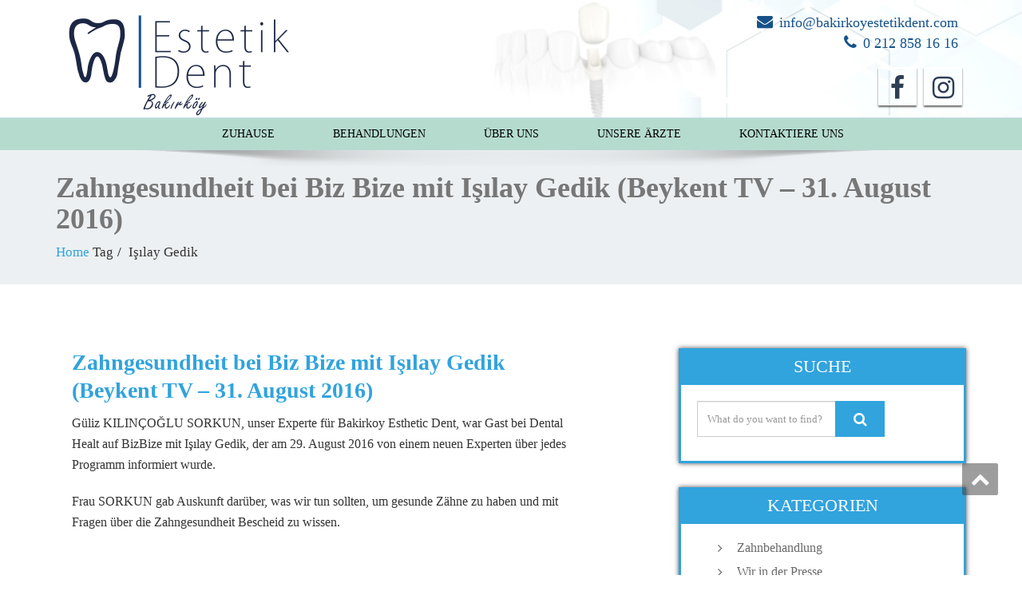

--- FILE ---
content_type: text/html; charset=UTF-8
request_url: https://bakirkoyestetikdent.com/de/etiket/isilay-gedik/
body_size: 7739
content:
<!DOCTYPE html>
<!--[if lt IE 7]>
    <html class="no-js lt-ie9 lt-ie8 lt-ie7"> <![endif]-->
    <!--[if IE 7]>
    <html class="no-js lt-ie9 lt-ie8"> <![endif]-->
    <!--[if IE 8]>
    <html class="no-js lt-ie9"> <![endif]-->
    <!--[if gt IE 8]><!-->
<html lang="de"><!--<![endif]-->
<head>
	<meta http-equiv="X-UA-Compatible" content="IE=edge">
    <meta name="viewport" content="width=device-width, initial-scale=1.0">  
    <meta charset="UTF-8" />	
		
	<link rel="stylesheet" href="https://bakirkoyestetikdent.com/wp-content/themes/estetikdent/style.css" type="text/css" media="screen" />
	<title>Işılay Gedik &#8211; Bakirkoy Estetik Dent</title>
<link rel='dns-prefetch' href='//fonts.googleapis.com' />
<link rel='dns-prefetch' href='//s.w.org' />
<link rel="alternate" type="application/rss+xml" title="Bakirkoy Estetik Dent &raquo; Feed" href="https://bakirkoyestetikdent.com/de/feed/" />
<link rel="alternate" type="application/rss+xml" title="Bakirkoy Estetik Dent &raquo; Kommentar-Feed" href="https://bakirkoyestetikdent.com/de/comments/feed/" />
<link rel="alternate" type="application/rss+xml" title="Bakirkoy Estetik Dent &raquo; Işılay Gedik Schlagwort-Feed" href="https://bakirkoyestetikdent.com/de/etiket/isilay-gedik/feed/" />
		<script type="text/javascript">
			window._wpemojiSettings = {"baseUrl":"https:\/\/s.w.org\/images\/core\/emoji\/2.3\/72x72\/","ext":".png","svgUrl":"https:\/\/s.w.org\/images\/core\/emoji\/2.3\/svg\/","svgExt":".svg","source":{"concatemoji":"https:\/\/bakirkoyestetikdent.com\/wp-includes\/js\/wp-emoji-release.min.js?ver=4.8.25"}};
			!function(t,a,e){var r,i,n,o=a.createElement("canvas"),l=o.getContext&&o.getContext("2d");function c(t){var e=a.createElement("script");e.src=t,e.defer=e.type="text/javascript",a.getElementsByTagName("head")[0].appendChild(e)}for(n=Array("flag","emoji4"),e.supports={everything:!0,everythingExceptFlag:!0},i=0;i<n.length;i++)e.supports[n[i]]=function(t){var e,a=String.fromCharCode;if(!l||!l.fillText)return!1;switch(l.clearRect(0,0,o.width,o.height),l.textBaseline="top",l.font="600 32px Arial",t){case"flag":return(l.fillText(a(55356,56826,55356,56819),0,0),e=o.toDataURL(),l.clearRect(0,0,o.width,o.height),l.fillText(a(55356,56826,8203,55356,56819),0,0),e===o.toDataURL())?!1:(l.clearRect(0,0,o.width,o.height),l.fillText(a(55356,57332,56128,56423,56128,56418,56128,56421,56128,56430,56128,56423,56128,56447),0,0),e=o.toDataURL(),l.clearRect(0,0,o.width,o.height),l.fillText(a(55356,57332,8203,56128,56423,8203,56128,56418,8203,56128,56421,8203,56128,56430,8203,56128,56423,8203,56128,56447),0,0),e!==o.toDataURL());case"emoji4":return l.fillText(a(55358,56794,8205,9794,65039),0,0),e=o.toDataURL(),l.clearRect(0,0,o.width,o.height),l.fillText(a(55358,56794,8203,9794,65039),0,0),e!==o.toDataURL()}return!1}(n[i]),e.supports.everything=e.supports.everything&&e.supports[n[i]],"flag"!==n[i]&&(e.supports.everythingExceptFlag=e.supports.everythingExceptFlag&&e.supports[n[i]]);e.supports.everythingExceptFlag=e.supports.everythingExceptFlag&&!e.supports.flag,e.DOMReady=!1,e.readyCallback=function(){e.DOMReady=!0},e.supports.everything||(r=function(){e.readyCallback()},a.addEventListener?(a.addEventListener("DOMContentLoaded",r,!1),t.addEventListener("load",r,!1)):(t.attachEvent("onload",r),a.attachEvent("onreadystatechange",function(){"complete"===a.readyState&&e.readyCallback()})),(r=e.source||{}).concatemoji?c(r.concatemoji):r.wpemoji&&r.twemoji&&(c(r.twemoji),c(r.wpemoji)))}(window,document,window._wpemojiSettings);
		</script>
		<style type="text/css">
img.wp-smiley,
img.emoji {
	display: inline !important;
	border: none !important;
	box-shadow: none !important;
	height: 1em !important;
	width: 1em !important;
	margin: 0 .07em !important;
	vertical-align: -0.1em !important;
	background: none !important;
	padding: 0 !important;
}
</style>
<link rel='stylesheet' id='confirmation_css-css'  href='https://bakirkoyestetikdent.com/wp-content/plugins/appointment-scheduler-weblizar//js/confirmation/jquery-confirm.min.css?ver=1' type='text/css' media='all' />
<link rel='stylesheet' id='media_screen_css-css'  href='https://bakirkoyestetikdent.com/wp-content/plugins/appointment-scheduler-weblizar//shortcode/frontend/media_screen.css?ver=1' type='text/css' media='all' />
<link rel='stylesheet' id='swiper_css-css'  href='https://bakirkoyestetikdent.com/wp-content/plugins/appointment-scheduler-weblizar//shortcode/frontend/swiper.min.css?ver=1' type='text/css' media='all' />
<link rel='stylesheet' id='font_awesome_css-css'  href='https://bakirkoyestetikdent.com/wp-content/plugins/appointment-scheduler-weblizar//shortcode/frontend/font-awesome.min.css?ver=1' type='text/css' media='all' />
<link rel='stylesheet' id='bootstrap_css-css'  href='https://bakirkoyestetikdent.com/wp-content/plugins/appointment-scheduler-weblizar//shortcode/frontend/bootstrap.css?ver=1' type='text/css' media='all' />
<link rel='stylesheet' id='datepicker_smoothness_css-css'  href='https://bakirkoyestetikdent.com/wp-content/plugins/appointment-scheduler-weblizar//shortcode/frontend/datepicker_smoothness.css?ver=1' type='text/css' media='all' />
<link rel='stylesheet' id='notify_css-css'  href='https://bakirkoyestetikdent.com/wp-content/plugins/appointment-scheduler-weblizar//shortcode/frontend/alertbox/notify.css?ver=1' type='text/css' media='all' />
<link rel='stylesheet' id='examples_css-css'  href='https://bakirkoyestetikdent.com/wp-content/plugins/appointment-scheduler-weblizar//shortcode/frontend/examples.css?ver=1' type='text/css' media='all' />
<link rel='stylesheet' id='style_03_css-css'  href='https://bakirkoyestetikdent.com/wp-content/plugins/appointment-scheduler-weblizar//shortcode/frontend/style_03.css?ver=1' type='text/css' media='all' />
<link rel='stylesheet' id='media_css-css'  href='https://bakirkoyestetikdent.com/wp-content/plugins/appointment-scheduler-weblizar//shortcode/frontend/media_screen.css?ver=1' type='text/css' media='all' />
<link rel='stylesheet' id='ap_tel-css'  href='https://bakirkoyestetikdent.com/wp-content/plugins/appointment-scheduler-weblizar/shortcode/frontend/contact/intlTelInput.css?ver=1' type='text/css' media='all' />
<link rel='stylesheet' id='contact-form-7-css'  href='https://bakirkoyestetikdent.com/wp-content/plugins/contact-form-7/includes/css/styles.css?ver=4.9' type='text/css' media='all' />
<link rel='stylesheet' id='qts_front_styles-css'  href='https://bakirkoyestetikdent.com/wp-content/plugins/qtranslate-slug/assets/css/qts-default.css?ver=4.8.25' type='text/css' media='all' />
<link rel='stylesheet' id='OpenSans-css'  href='https://fonts.googleapis.com/css?family=Rock+Salt%7CNeucha%7CSans+Serif%7CIndie+Flower%7CShadows+Into+Light%7CDancing+Script%7CKaushan+Script%7CTangerine%7CPinyon+Script%7CGreat+Vibes%7CBad+Script%7CCalligraffitti%7CHomemade+Apple%7CAllura%7CMegrim%7CNothing+You+Could+Do%7CFredericka+the+Great%7CRochester%7CArizonia%7CAstloch%7CBilbo%7CCedarville+Cursive%7CClicker+Script%7CDawning+of+a+New+Day%7CEwert%7CFelipa%7CGive+You+Glory%7CItalianno%7CJim+Nightshade%7CKristi%7CLa+Belle+Aurore%7CMeddon%7CMontez%7CMr+Bedfort%7COver+the+Rainbow%7CPrincess+Sofia%7CReenie+Beanie%7CRuthie%7CSacramento%7CSeaweed+Script%7CStalemate%7CTrade+Winds%7CUnifrakturMaguntia%7CWaiting+for+the+Sunrise%7CYesteryear%7CZeyada%7CWarnes%7CAbril+Fatface%7CAdvent+Pro%7CAldrich%7CAlex+Brush%7CAmatic+SC%7CAntic+Slab%7CCandal&#038;ver=4.8.25' type='text/css' media='all' />
<link rel='stylesheet' id='bootstrap-css'  href='https://bakirkoyestetikdent.com/wp-content/themes/estetikdent/css/bootstrap.css?ver=4.8.25' type='text/css' media='all' />
<link rel='stylesheet' id='default-css'  href='https://bakirkoyestetikdent.com/wp-content/themes/estetikdent/css/default.css?ver=4.8.25' type='text/css' media='all' />
<link rel='stylesheet' id='enigma-theme-css'  href='https://bakirkoyestetikdent.com/wp-content/themes/estetikdent/css/enigma-theme.css?ver=4.8.25' type='text/css' media='all' />
<link rel='stylesheet' id='media-responsive-css'  href='https://bakirkoyestetikdent.com/wp-content/themes/estetikdent/css/media-responsive.css?ver=4.8.25' type='text/css' media='all' />
<link rel='stylesheet' id='animations-css'  href='https://bakirkoyestetikdent.com/wp-content/themes/estetikdent/css/animations.css?ver=4.8.25' type='text/css' media='all' />
<link rel='stylesheet' id='theme-animtae-css'  href='https://bakirkoyestetikdent.com/wp-content/themes/estetikdent/css/theme-animtae.css?ver=4.8.25' type='text/css' media='all' />
<link rel='stylesheet' id='font-awesome-css'  href='https://bakirkoyestetikdent.com/wp-content/themes/estetikdent/css/font-awesome-4.7.0/css/font-awesome.css?ver=4.8.25' type='text/css' media='all' />
<link rel='stylesheet' id='OpenSansRegular-css'  href='//fonts.googleapis.com/css?family=Open+Sans&#038;ver=4.8.25' type='text/css' media='all' />
<link rel='stylesheet' id='OpenSansBold-css'  href='//fonts.googleapis.com/css?family=Open+Sans%3A700&#038;ver=4.8.25' type='text/css' media='all' />
<link rel='stylesheet' id='OpenSansSemiBold-css'  href='//fonts.googleapis.com/css?family=Open+Sans%3A600&#038;ver=4.8.25' type='text/css' media='all' />
<link rel='stylesheet' id='RobotoRegular-css'  href='//fonts.googleapis.com/css?family=Roboto&#038;ver=4.8.25' type='text/css' media='all' />
<link rel='stylesheet' id='RobotoBold-css'  href='//fonts.googleapis.com/css?family=Roboto%3A700&#038;ver=4.8.25' type='text/css' media='all' />
<link rel='stylesheet' id='RalewaySemiBold-css'  href='//fonts.googleapis.com/css?family=Raleway%3A600&#038;ver=4.8.25' type='text/css' media='all' />
<link rel='stylesheet' id='Courgette-css'  href='//fonts.googleapis.com/css?family=Courgette&#038;ver=4.8.25' type='text/css' media='all' />
<script type='text/javascript' src='https://bakirkoyestetikdent.com/wp-includes/js/jquery/jquery.js?ver=1.12.4'></script>
<script type='text/javascript' src='https://bakirkoyestetikdent.com/wp-includes/js/jquery/jquery-migrate.min.js?ver=1.4.1'></script>
<script type='text/javascript' src='https://bakirkoyestetikdent.com/wp-content/plugins/appointment-scheduler-weblizar//js/confirmation/jquery-confirm.min.js?ver=4.8.25'></script>
<script type='text/javascript'>
/* <![CDATA[ */
var frontendajax = {"ajaxurl":"https:\/\/bakirkoyestetikdent.com\/wp-admin\/admin-ajax.php"};
/* ]]> */
</script>
<script type='text/javascript' src='https://bakirkoyestetikdent.com/wp-content/plugins/appointment-scheduler-weblizar//shortcode/frontend/js/jquery-migrate-1.4.1.min.js?ver=4.8.25'></script>
<script type='text/javascript' src='https://bakirkoyestetikdent.com/wp-content/plugins/appointment-scheduler-weblizar//shortcode/frontend/swiper.min.js?ver=4.8.25'></script>
<script type='text/javascript' src='https://bakirkoyestetikdent.com/wp-content/plugins/appointment-scheduler-weblizar//shortcode/frontend/bootstrap.min.js?ver=4.8.25'></script>
<script type='text/javascript' src='https://bakirkoyestetikdent.com/wp-content/plugins/appointment-scheduler-weblizar//shortcode/frontend/jquery.preloader.min.js?ver=1'></script>
<script type='text/javascript' src='https://bakirkoyestetikdent.com/wp-content/plugins/appointment-scheduler-weblizar//shortcode/frontend/date_picker.js?ver=1'></script>
<script type='text/javascript' src='https://bakirkoyestetikdent.com/wp-content/plugins/appointment-scheduler-weblizar//shortcode/frontend/alertbox/notify.js?ver=4.8.25'></script>
<script type='text/javascript' src='https://bakirkoyestetikdent.com/wp-content/plugins/appointment-scheduler-weblizar//shortcode/frontend/contact/intlTelInput.js?ver=4.8.25'></script>
<script type='text/javascript' src='https://bakirkoyestetikdent.com/wp-content/plugins/appointment-scheduler-weblizar//shortcode/frontend/custom-script.js?ver=1'></script>
<script type='text/javascript' src='https://bakirkoyestetikdent.com/wp-content/themes/estetikdent/js/menu.js?ver=4.8.25'></script>
<script type='text/javascript' src='https://bakirkoyestetikdent.com/wp-content/themes/estetikdent/js/bootstrap.js?ver=4.8.25'></script>
<script type='text/javascript' src='https://bakirkoyestetikdent.com/wp-content/themes/estetikdent/js/enigma_theme_script.js?ver=4.8.25'></script>
<link rel='https://api.w.org/' href='https://bakirkoyestetikdent.com/de/wp-json/' />
<link rel="EditURI" type="application/rsd+xml" title="RSD" href="https://bakirkoyestetikdent.com/xmlrpc.php?rsd" />
<link rel="wlwmanifest" type="application/wlwmanifest+xml" href="https://bakirkoyestetikdent.com/wp-includes/wlwmanifest.xml" /> 
<meta name="generator" content="WordPress 4.8.25" />
<meta name="generator" content="qTranslate-X 3.4.6.8" />
<link hreflang="x-default" href="https://bakirkoyestetikdent.com/etiket/isilay-gedik/" rel="alternate" />
<link hreflang="tr" href="https://bakirkoyestetikdent.com/etiket/isilay-gedik/" rel="alternate" />
<link hreflang="en" href="https://bakirkoyestetikdent.com/en/etiket/isilay-gedik/" rel="alternate" />
<link hreflang="ar" href="https://bakirkoyestetikdent.com/ar/etiket/isilay-gedik/" rel="alternate" />
<link hreflang="de" href="https://bakirkoyestetikdent.com/de/etiket/isilay-gedik/" rel="alternate" />
		<style type="text/css">.recentcomments a{display:inline !important;padding:0 !important;margin:0 !important;}</style>
			<style type="text/css">
			.logo h1,.logo h1:hover {
		color: rgba(241, 241, 241, 0);
		position:absolute;
		clip: rect(1px 1px 1px 1px);
		}
		.logo p {
		color: rgba(241, 241, 241, 0);
		position:absolute;
		clip: rect(1px 1px 1px 1px);
		}
		</style>
	<link rel="icon" href="https://bakirkoyestetikdent.com/wp-content/uploads/icon-1.png" sizes="32x32" />
<link rel="icon" href="https://bakirkoyestetikdent.com/wp-content/uploads/icon-1.png" sizes="192x192" />
<link rel="apple-touch-icon-precomposed" href="https://bakirkoyestetikdent.com/wp-content/uploads/icon-1.png" />
<meta name="msapplication-TileImage" content="https://bakirkoyestetikdent.com/wp-content/uploads/icon-1.png" />
</head>
<body class="archive tag tag-isilay-gedik tag-95 wp-custom-logo de">
<div>
	<!-- Header Section -->
	<div class="header_section hd_cover"  style='background-image: url("https://bakirkoyestetikdent.com/wp-content/uploads/bakirkoy-implant-dis-1.jpg")'  >		
		<div class="container" >
			<!-- Logo & Contact Info -->
			<div class="row ">
							<div class="col-md-6 col-sm-12 wl_rtl" >					
					<div claSS="logo">						
					<a href="https://bakirkoyestetikdent.com/de/" title="Bakirkoy Estetik Dent" rel="home">
										 <img src="https://bakirkoyestetikdent.com/wp-content/uploads/cropped-logo-bakirkoy-estetik-dent.png" height="300" width="136"> </h1>
					</a>
					<p>Istanbul Implantat, Istanbul Zahnklinik</p>
					</div>
				</div>
											<div class="col-md-6 col-sm-12">
								<ul class="head-contact-info">
						<li><i class="fa fa-envelope"></i><a href="mailto:info@bakirkoyestetikdent.com">info@bakirkoyestetikdent.com</a></li>						<br /><li><i class="fa fa-phone"></i><a href="tel:0 212 858 16 16">0 212 858 16 16</a></li>				</ul>
									<ul class="social">
										   <li class="facebook" data-toggle="tooltip" data-placement="bottom" title="Facebook"><a  href="https://www.facebook.com/bakirkoyestetikdent/"><i class="fa fa-facebook"></i></a></li>
										<li class="instagram" data-toggle="tooltip" data-placement="bottom" title="instagram"><a href="https://instagram.com/estetikdentbakirkoy"><i class="fa fa-instagram"></i></a></li>
	                					
					</ul>	
				</div>
							</div>
			<!-- /Logo & Contact Info -->
		</div>	
		
	</div>	
	<!-- /Header Section -->
	<!-- Navigation  menus -->
	<div class="navigation_menu "  data-spy="affix" data-offset-top="95" id="enigma_nav_top">
		<span id="header_shadow"></span>
		<div class="container navbar-container" >
			<nav class="navbar navbar-default " role="navigation">
				<div class="navbar-header">
					<button type="button" class="navbar-toggle" data-toggle="collapse" data-target="#menu">
					 
					  <span class="sr-only">Toggle navigation</span>
					  <span class="icon-bar"></span>
					  <span class="icon-bar"></span>
					  <span class="icon-bar"></span>
					</button>
				</div>
				<div id="menu" class="collapse navbar-collapse ">	
				<div class="menu-menu-1-container"><ul id="menu-menu-1" class="nav navbar-nav"><li id="menu-item-631" class="menu-item menu-item-type-custom menu-item-object-custom menu-item-631"><a href="http://www.bakirkoyestetikdent.com">ZUHAUSE</a></li>
<li id="menu-item-695" class="menu-item menu-item-type-post_type menu-item-object-page menu-item-695"><a href="https://bakirkoyestetikdent.com/de/tedaviler-2/">BEHANDLUNGEN</a></li>
<li id="menu-item-716" class="menu-item menu-item-type-post_type menu-item-object-page menu-item-716"><a href="https://bakirkoyestetikdent.com/de/hakkimizda/">ÜBER UNS</a></li>
<li id="menu-item-725" class="menu-item menu-item-type-post_type menu-item-object-page menu-item-725"><a href="https://bakirkoyestetikdent.com/de/hekimlerimiz/">UNSERE ÄRZTE</a></li>
<li id="menu-item-680" class="menu-item menu-item-type-post_type menu-item-object-page menu-item-680"><a href="https://bakirkoyestetikdent.com/de/iletisim/">KONTAKTIERE UNS</a></li>
</ul></div>				
				</div>	
			</nav>
		</div>
	</div><div class="enigma_header_breadcrum_title">	
	<div class="container">
		<div class="row">
			<div class="col-md-12">
				<h1>Zahngesundheit bei Biz Bize mit Işılay Gedik (Beykent TV &#8211; 31. August 2016)</h1>
				<!-- BreadCrumb -->
                <ul class="breadcrumb"><li><a href="https://bakirkoyestetikdent.com/de">Home</a></li> Tag<li>Işılay Gedik</li></ul>                <!-- BreadCrumb -->
			</div>
		</div>
	</div>	
</div><div class="container">	
	<div class="row enigma_blog_wrapper">
	<div class="col-md-8">
	<div id="post-594" class="enigma_blog_full post-594 post type-post status-publish format-standard hentry category-basinda-biz tag-bakirkoy-estetik-dent tag-beykent-tv tag-guliz-kilincoglu tag-guliz-kilincoglu-sorkun tag-guliz-sorkun tag-isilay-gedik tag-isilay-gedik-ile-biz-bize">
	<ul class="blog-date-left">
		<li class="enigma_post_date">
				<span class="date">Donnerstag, der 29. September 2016</span>
				</li>
		<li class="enigma_post_author"><img alt='' src='https://secure.gravatar.com/avatar/a5622a57efbb6b582f88e45840b56ca6?s=96&#038;d=mm&#038;r=g' srcset='https://secure.gravatar.com/avatar/a5622a57efbb6b582f88e45840b56ca6?s=192&amp;d=mm&amp;r=g 2x' class='author_detail_img avatar-96 photo' height='96' width='96' /></li>
		<li class="enigma_blog_comment"><i class="fa fa-comments-o"></i><h6><a href="https://bakirkoyestetikdent.com/de/isilay-gedik-ile-biz-bizede-dis-sagligi-beykent-tv-31-agu-2016/#respond">0</a></h6></li>
	</ul>
	<div class="post-content-wrap">
				<div class="enigma_fuul_blog_detail_padding">
		<h2><a href="https://bakirkoyestetikdent.com/de/isilay-gedik-ile-biz-bizede-dis-sagligi-beykent-tv-31-agu-2016/">Zahngesundheit bei Biz Bize mit Işılay Gedik (Beykent TV &#8211; 31. August 2016)</a></h2>
		<div class="row">
		<div class="col-md-6 col-sm-3">
				<p class="enigma_tags">Tags : <a href="https://bakirkoyestetikdent.com/de/etiket/bakirkoy-estetik-dent/" rel="tag">bakırköy estetik dent</a><a href="https://bakirkoyestetikdent.com/de/etiket/beykent-tv/" rel="tag">Beykent TV</a><a href="https://bakirkoyestetikdent.com/de/etiket/guliz-kilincoglu/" rel="tag">Güliz KILINÇOĞLU</a><a href="https://bakirkoyestetikdent.com/de/etiket/guliz-kilincoglu-sorkun/" rel="tag">Güliz KILINÇOĞLU SORKUN</a><a href="https://bakirkoyestetikdent.com/de/etiket/guliz-sorkun/" rel="tag">Güliz SORKUN</a><a href="https://bakirkoyestetikdent.com/de/etiket/isilay-gedik/" rel="tag">Işılay Gedik</a><a href="https://bakirkoyestetikdent.com/de/etiket/isilay-gedik-ile-biz-bize/" rel="tag">Işılay Gedik ile Biz Bize</a><br /></p>
				</div>
		<div class="col-md-6 col-sm-3">
				<p class="enigma_cats">Category : <a href="https://bakirkoyestetikdent.com/de/kategori/basinda-biz/" rel="category tag">Wir in der Presse</a></p>
				</div>
		</div>
		<p>Güliz KILINÇOĞLU SORKUN, unser Experte für Bakirkoy Esthetic Dent, war Gast bei Dental Healt auf BizBize mit Işılay Gedik, der am 29. August 2016 von einem neuen Experten über jedes Programm informiert wurde.</p>
<p>Frau SORKUN gab Auskunft darüber, was wir tun sollten, um gesunde Zähne zu haben und mit Fragen über die Zahngesundheit Bescheid zu wissen.</p>
<p><center><br />
<iframe src="https://www.youtube.com/embed/J1sGHbJz44Q?rel=0&amp;showinfo=0" width="560" height="315" frameborder="0" allowfullscreen="allowfullscreen"></iframe></center></p>
		</div>
	</div>
</div>	
<div class="push-right">
<hr class="blog-sep header-sep">
</div>	
		<div class="enigma_blog_pagination">
	<div class="enigma_blog_pagi">
		</div>
	</div>
		</div>	
	<div class="col-md-4 enigma-sidebar">
	<div class="enigma_sidebar_widget"><div class="enigma_sidebar_widget_title"><h2>Suche</h2></div><div class="input-group">
	 <form method="get" id="searchform" action="https://bakirkoyestetikdent.com/de/"> 	
		<input type="text" class="form-control"  name="s" id="s" placeholder="What do you want to find?" />
		<span class="input-group-btn">
		<button class="btn btn-search" type="submit"><i class="fa fa-search"></i></button>
		</span>
	 </form> 
</div></div><div class="enigma_sidebar_widget"><div class="enigma_sidebar_widget_title"><h2>Kategorien</h2></div>		<ul>
	<li class="cat-item cat-item-18"><a href="https://bakirkoyestetikdent.com/de/kategori/bakirkoy-dis-tedavisi/" >Zahnbehandlung</a>
</li>
	<li class="cat-item cat-item-2"><a href="https://bakirkoyestetikdent.com/de/kategori/basinda-biz/" title="(Turkish) Basın yayın organları, TV, Gazete, radyo ve internet sitelerinde yer alan Bakırköy Estetik Dent hakkındaki yazı, görsel ve haberler">Wir in der Presse</a>
</li>
	<li class="cat-item cat-item-3"><a href="https://bakirkoyestetikdent.com/de/kategori/cocuklar-icin/" title="(Turkish) Çocuklar için diş sağlığı, önemi ve bu konudaki yazılı, görsel ve video dökümanlar">Für Kinder</a>
</li>
	<li class="cat-item cat-item-1"><a href="https://bakirkoyestetikdent.com/de/kategori/dis-tedavileri/" title="(Turkish) Diş Tedavileri">Zahnbehandlungen</a>
</li>
	<li class="cat-item cat-item-15"><a href="https://bakirkoyestetikdent.com/de/kategori/size-ozel/" title="(Turkish) Size Özel Diş Tedavileri Hakkında Bilinmesi Gereken Bilgiler">Speziell für dich</a>
</li>
		</ul>
</div>		<div class="enigma_sidebar_widget">		<div class="enigma_sidebar_widget_title"><h2>Neueste Artikel</h2></div>		<ul>
					<li>
				<a href="https://bakirkoyestetikdent.com/de/isilay-gedik-ile-biz-bizede-dis-sagligi-beykent-tv-31-agu-2016/">Zahngesundheit bei Biz Bize mit Işılay Gedik (Beykent TV &#8211; 31. August 2016)</a>
						</li>
					<li>
				<a href="https://bakirkoyestetikdent.com/de/dislerinizi-ne-kadar-taniyorsunuz/">WIE KENNEN SIE IHRE ZÄHNE?</a>
						</li>
					<li>
				<a href="https://bakirkoyestetikdent.com/de/dis-hekimi-korkusunun-sebepleri/">Die Gründe für die Angst des Zahnarztes</a>
						</li>
					<li>
				<a href="https://bakirkoyestetikdent.com/de/%e2%80%8byasli-bireylerde-agiz-ve-dis-sagligi%e2%80%8b/">MÜNDLICHE UND ZAHNGESUNDHEIT BEI ALTEN EINZELNEN</a>
						</li>
					<li>
				<a href="https://bakirkoyestetikdent.com/de/dis-konusunda-bilmemiz-gerekenler/">Was wir über Zähne wissen müssen</a>
						</li>
				</ul>
		</div>		<div class="enigma_sidebar_widget"><div class="enigma_sidebar_widget_title"><h2>letzte Kommentare</h2></div><ul id="recentcomments"><li class="recentcomments"><span class="comment-author-link"><a href='http://zirkoryum' rel='external nofollow' class='url'>muzaffer türkmen</a></span> bei <a href="https://bakirkoyestetikdent.com/de/pembe-estetik-dis-eti-estetigi/#comment-18">PEMBE ESTETİK (DİŞ ETİ ESTETİĞİ)</a></li><li class="recentcomments"><span class="comment-author-link"><a href='http://zirkoryum' rel='external nofollow' class='url'>muzaffer türkmen</a></span> bei <a href="https://bakirkoyestetikdent.com/de/pembe-estetik-dis-eti-estetigi/#comment-17">PEMBE ESTETİK (DİŞ ETİ ESTETİĞİ)</a></li><li class="recentcomments"><span class="comment-author-link">Harun Colak</span> bei <a href="https://bakirkoyestetikdent.com/de/zirkonyum-implant/#comment-19">ZİRKONYUM İMPLANT</a></li><li class="recentcomments"><span class="comment-author-link">Sinem</span> bei <a href="https://bakirkoyestetikdent.com/de/iletisim/#comment-4">Kontaktiere Uns</a></li><li class="recentcomments"><span class="comment-author-link">Musa</span> bei <a href="https://bakirkoyestetikdent.com/de/tam-porselen-kaplama/#comment-16">Tam Porselen Kaplama</a></li></ul></div></div>	</div>
</div>
<!-- enigma Callout Section -->
<!-- Footer Widget Secton -->
<div class="enigma_footer_widget_area">	
	<div class="container">
		<div class="row">
			<div class="col-md-3 col-sm-6 enigma_footer_widget_column">			<div class="textwidget"><p><strong>Bakırköy Estetik Dent</strong><br />
Poliklinik für Mund- und Zahngesundheit</p>
<p>Tel: 0 212 858 16 16</p>
</div>
		</div><div class="col-md-3 col-sm-6 enigma_footer_widget_column">			<div class="textwidget"><p>Adresse : Zeytinlik Mah., Cumhuriyetçi<br />
Sokak. Konuk Apt. D:B Blok D:2,<br />
34140 Bakirkoy/Istanbul/TURKEI</p>
</div>
		</div><div class="col-md-3 col-sm-6 enigma_footer_widget_column">			<div class="textwidget"><h5><a href="https://bakirkoyestetikdent.com/de/hasta-haklari">Patientenrechte</a><br />
<a href="https://bakirkoyestetikdent.com/de/gorus-ve-onerileriniz">Meinungen und Vorschläge</a><br />
<a href="https://bakirkoyestetikdent.com/de/randevuya-gelirken">Zum Termin kommen</a><br />
<a href="https://bakirkoyestetikdent.com/de/saglik-turizmi">Gesundheitstourismus</a><br />
<a href="https://bakirkoyestetikdent.com/de/kvkk-politikamiz/">KVKK-Richtlinie</a><br />
<a href="https://bakirkoyestetikdent.com/de/kisisel-verilerin-korunmasi-kanunu-bilgilendirme-metni/">KVKK-Informationen</a><br />
<a href="https://bakirkoyestetikdent.com/de/kkvk-ihlal-basvuru-formu/">KVKK-Verstoß-Antragsformular</a></h5>
</div>
		</div><div class="col-md-3 col-sm-6 enigma_footer_widget_column"><ul id="qtranslateslug-2" class="qts_type_both qts-lang-menu">
<li  class="qts_lang_item "><a href="https://bakirkoyestetikdent.com/tr/etiket/isilay-gedik/" lang="tr" hreflang="tr" class="qts_both qtrans_flag qtrans_flag_tr"><img widht="18" height="12" src="https://bakirkoyestetikdent.com/wp-content/plugins/qtranslate-x/flags/tr.png" alt="Turkish" />Turkish</a></li>
<li  class="qts_lang_item "><a href="https://bakirkoyestetikdent.com/en/etiket/isilay-gedik/" lang="en" hreflang="en" class="qts_both qtrans_flag qtrans_flag_en"><img widht="18" height="12" src="https://bakirkoyestetikdent.com/wp-content/plugins/qtranslate-x/flags/gb.png" alt="English" />English</a></li>
<li  class="qts_lang_item "><a href="https://bakirkoyestetikdent.com/ar/etiket/isilay-gedik/" lang="ar" hreflang="ar" class="qts_both qtrans_flag qtrans_flag_ar"><img widht="18" height="12" src="https://bakirkoyestetikdent.com/wp-content/plugins/qtranslate-x/flags/arle.png" alt="العربية" />العربية</a></li>
<li  class="qts_lang_item current-menu-item last-child"><a href="https://bakirkoyestetikdent.com/de/etiket/isilay-gedik/" lang="de" hreflang="de" class="qts_both qtrans_flag qtrans_flag_de"><img widht="18" height="12" src="https://bakirkoyestetikdent.com/wp-content/plugins/qtranslate-x/flags/de.png" alt="Deutsch" />Deutsch</a></li>
</ul>
</div>		</div>		
	</div>	
</div>
<div class="enigma_footer_area">
		<div class="container">
			<div class="col-md-12">
			<p class="enigma_footer_copyright_info wl_rtl" >
			Bakırköy Estetik Dent © 2025  <br />
			<a target="_blank" rel="follow" href="https://www.internetsitemiz.com/"></a></p>
						<div class="enigma_footer_social_div">
				<ul class="social">
										   <li class="facebook" data-toggle="tooltip" data-placement="top" title="Facebook"><a  href="https://www.facebook.com/bakirkoyestetikdent/"><i class="fa fa-facebook"></i></a></li>
										<li class="facebook" data-toggle="tooltip" data-placement="top" title="instagram"><a href="https://instagram.com/estetikdentbakirkoy"><i class="fa fa-instagram"></i></a></li>
	                				</ul>
			</div>
						
			</div>		
		</div>		
</div>	
<!-- /Footer Widget Secton -->
</div>
<a href="#" title="Go Top" class="enigma_scrollup" style="display: inline;"><i class="fa fa-chevron-up"></i></a>
<style type="text/css">
</style>

<style>
.logo a, .logo p{
	font-family : Tahoma ;
}

.navbar-default .navbar-nav li a{
	font-family : Tahoma !important;
}

.carousel-text h1, .enigma_heading_title h3, .enigma_service_detail h3,
.enigma_home_portfolio_caption h3 a, .enigma_blog_thumb_wrapper h2 a,
.enigma_footer_widget_title, .enigma_header_breadcrum_title h1,
.enigma_fuul_blog_detail_padding h2 a, .enigma_fuul_blog_detail_padding h2,
.enigma_sidebar_widget_title h2{
	font-family : Tahoma;
}

.head-contact-info li a, .carousel-list li, .enigma_blog_read_btn,
.enigma_service_detail p, .enigma_blog_thumb_wrapper p, .enigma_blog_thumb_date li, .breadcrumb,
.breadcrumb li, .enigma_post_date span.date, .enigma_blog_comment a,
.enigma_fuul_blog_detail_padding p, #wblizar_nav, .enigma_comment_title h3,
.enigma_comment_detail_title, .enigma_comment_date, .enigma_comment_detail p, .reply,
.enigma_comment_form_section h2, .logged-in-as, .enigma_comment_form_section label, #enigma_send_button,
.enigma_blog_full p, .enigma_sidebar_link p a, .enigma_sidebar_widget ul li a, .enigma_footer_widget_column ul li a,
.enigma_footer_area p, .comment-author-link, .enigma_sidebar_widget ul li, .enigma_footer_widget_column .textwidget, .textwidget,
.enigma_callout_area p, .enigma_callout_area a, #searchform .form-control, .tagcloud a, #wp-calendar, 
.enigma_footer_widget_column .tagcloud a, .enigma_footer_widget_column ul#recentcomments li a, .enigma_footer_widget_column ul#recentcomments li{
	font-family : Tahoma ;
}
</style><script type='text/javascript'>
/* <![CDATA[ */
var wpcf7 = {"apiSettings":{"root":"https:\/\/bakirkoyestetikdent.com\/de\/wp-json\/contact-form-7\/v1","namespace":"contact-form-7\/v1"},"recaptcha":{"messages":{"empty":"Bitte best\u00e4tigen Sie, dass Sie keine Maschine sind."}}};
/* ]]> */
</script>
<script type='text/javascript' src='https://bakirkoyestetikdent.com/wp-content/plugins/contact-form-7/includes/js/scripts.js?ver=4.9'></script>
<script type='text/javascript' src='https://bakirkoyestetikdent.com/wp-includes/js/wp-embed.min.js?ver=4.8.25'></script>

</body>
</html>

--- FILE ---
content_type: text/css
request_url: https://bakirkoyestetikdent.com/wp-content/plugins/appointment-scheduler-weblizar//shortcode/frontend/media_screen.css?ver=1
body_size: 486
content:
@media (max-width:768px){
.logo img {
    margin: 0 auto;
}
.social-info {
    text-align: center;
    padding: 5px 0;
}
.contact-info span {
    padding: 0 10px;
}
.ap-steps label {
    display: none;
}
.entry-header, 
.post-thumbnail,
 .entry-content,
 .entry-summary,
 .entry-footer,
 .comments-area,
 .image-navigation,
 .post-navigation,
 .page-header, 
 .page-content, 
 .content-bottom-widgets {
    margin: 0 !important;
}
.site-inner {
    margin: 0;
    max-width: 100%;
}
.ap-front {
    max-height: auto;
}
.home-timing-prev {
    right: 50% !important;
    left: auto !important;
    margin-right: 20px;
}
.home-timing-next {
    right: 50% !important;
    left: auto !important;
    margin-right:-50px;
}
.signup-info {
    text-align: center;
}
.step-description {
    border-top: 2px solid #ddd;
    margin: 0;
    margin-top: 0;
    text-align: center;
    display: inline-block;
    width: 100%;
}
.step4-payment .pics {
    width: 40px;
}.ap-logo {   text-align: center;}
}
@media (max-width:767px){
.ap_menu .navbar-nav li a i {
   float:right;
}
.ap_menu .navbar-nav li a{
	padding:10px;
	display:inline-block;
	width:100%;
}
.ap_menu .navbar-nav li .dropdown-menu{
	position:relative !important;
	width:100% !important;
	left:0 !important;
}
.ap-login {
    text-align: left;
}
.app-feature-list ul li {
    width: 100%;
}
.ap-steps .ap-step1,
.ap-steps .ap-step2,
.ap-steps .ap-step3, 
.ap-steps .ap-step4,
.ap-steps .ap-step5,
.ap-steps .ap-step6 {
    float: none;
}
.ap-front {
    max-height: auto;
}
.step-time {
    padding: 10px;
}
}
@media (max-width:480px){
.ap-steps label {
    padding-left: 10px;
    display: none;
}
.ap-demo .img-thumbnail {
    padding-top: 20px;
	background-size:100% 10%;
}
.ap-category,
 .ap-service, 
 .ap-employee,
 .ap-avaiable,
 .ap-dates,
 .ap-day,
 .ap-start-dates,
 .ap-end-dates{
	padding:5px;
}
.service-form label {
    margin-bottom: 5px;
}
.ap-steps-detail1 .service-form {
   padding: 0px;
}
.step4-payment span {
    display: initial;
    float: none;
    padding-left: 10px;
	margin:0;
}
.step4-payment .pics {
    width: 40px;
    float: none;
    margin-left: 5px;
    padding: 0;
}
.step4-form .coupon {
    width: 150px;
}
.ap-steps {
    padding: 10px 0;
}
.ap-steps-detail5 {
    padding: 0px;
}
.ap-steps-detail5 h3{
	margin:5px 0;
}
.home-timing-prev {
    right: 50% !important;
    left: auto !important;
    margin-right: 10px;
}
.step-description {
    border-top: 2px solid #ddd;
    margin: 0;
    margin-top: 0;
    text-align: center;
    display: inline-block;
    width: 100%;
}
.step4-payment .pics {
    width: 40px;
}
.ap-steps .ap-step1,
.ap-steps .ap-step2,
.ap-steps .ap-step3,
.ap-steps .ap-step4,
.ap-steps .ap-step5,
.ap-steps .ap-step6 {
width: 15%;	
}
.ap-front {
    max-height: auto;
}
.home-timing-next {
    margin-right: -60px;
}.ap-logo {    text-align: center;}.ap-steps-detail1 p{    text-align: center;}.ap-steps-detail1 p {    float: none !important;}
}@media (min-width: 768px){	.ap-category, .ap-employee, .ap-dates{		width:50% !important;	}}

--- FILE ---
content_type: text/css
request_url: https://bakirkoyestetikdent.com/wp-content/plugins/appointment-scheduler-weblizar//shortcode/frontend/style_03.css?ver=1
body_size: 3180
content:


.btn,

.btn:hover,

.btn:focus{

	outline:none;

	text-decoration:none;

}

button,

button:hover,

button:focus{

	outline:none;

	text-decoration:none;

}

.img-responsive{

	width:100%;

	height:auto;

}

.section-heading{

	margin:0;

}

.ap-space{

	padding:50px 0;

}

.navbar-brand{

	padding:0;

	height:auto;

}

.navbar-brand img {

  width: 150px;

  height: auto;

}

.ap_menu{

	margin:0;

	border:0;

	border-bottom:1px solid rgba(0,0,0,0.2);

}

.ap_menu .navbar-nav li a {

  color: #333;

  font-size: 16px;

  font-weight: 600;

  padding: 35px 10px;

  text-transform: uppercase;

}

.ap_menu .navbar-nav li.active a:hover,

.ap_menu .navbar-nav li.active a {

  background-color: #337ab7;

  color:#fff;

}

.ap_menu .navbar-nav li a:hover,

.ap_menu .navbar-nav li.dropdown.open a {

  background-color: #337ab7;

  color:#fff;

}

.ap_menu .navbar-nav .dropdown-menu {

	padding:0;

}

.ap_menu .navbar-nav li.dropdown.open .dropdown-menu li a {

  background-color: #fff;

  color:#333;

}

.ap_menu .navbar-nav li.dropdown.open .dropdown-menu li a:hover {

  background-color: #337ab7;

  color:#fff;

}

.dropdown-submenu{position:relative;}

.dropdown-submenu>.dropdown-menu{top:0;left:100% !important;margin-top:-2px;margin-left:-1px; margin-right:-130px;-webkit-border-radius:0px;-moz-border-radius:0px;border-radius:0px;}

.dropdown-submenu>a:after{display:block;content:"";float:right;width:0;height:0;border-color:transparent; font-weight:bold; border-width:5px 0 5px 5px;border-left-color:#cccccc;margin-top:-1px;margin-right:0px; font-size:20px;}



.ap_menu .dropdown-menu li a {

  padding: 10px;

}

.slider-next,

.slider-prev{

	background-image:none !important;

	background-color:rgba(0,0,0,0.4);

	padding:0;

	text-align:center;

	color:#fff;

	height:40px;

	width:40px;

	padding-top:0px;

	font-size:30px;

}

.ap-slider{

	margin:0;

}

.ap-slider .overlay{

	background-color:rgba(0, 0, 0, 0.6);

	position:absolute;

	top:0;

	bottom:0;

	left:0;

	right:0;

}

.ap-slider .carousel-caption {

  left: 0 !important;

  padding-bottom: 30px;

  right: 0 !important;

  top: 20% !important;

  border: inherit !important;

  color:#fff;

}

.ap-slider .ap-demo,

.ap-slider .ap-buy {

  border: 2px solid #fff;

  color: #fff;

  font-size: 36px;

  font-weight: bold;

  height: 100px;

  margin-left: 30px;

  padding-top: 20px;

  width: 250px;

}

.ap-slider .ap-demo:hover,

.ap-slider .ap-buy:hover {

  border: 2px solid #337ab7;

  background-color: #337ab7;

  color: #fff;

}

.ap-slider h1{

	font-size:72px;

}

.ap-slider p{

	font-size:24px;

}

.ap-slider .swiper-pagination-bullet {

  background: rgba(255, 255, 255, 0.4) none repeat scroll 0 0;

  border: 5px solid rgba(0, 0, 0, 0.4);

  border-radius: 100%;

  display: inline-block;

  height: 30px;

  opacity: 0.8;

  width: 30px;

}

.ap-slider .swiper-pagination-bullet-active {

  background: rgba(255, 255, 255, 0.8) none repeat scroll 0 0;

  opacity: 1;

}

.ap-slider .swiper-pagination-bullets{

  bottom: 50px;

}



.service-icon {

  border: 1px solid #ccc;

  color: #444;

  float: left;

  font-size: 42px;

  height: 80px;

  margin-right: 15px;

  padding-top: 10px;

  text-align: center;

  width: 80px;

}

.service-text{

	padding-left:80px;

}

.service-text h2{

	margin:0;

	margin-bottom:20px;

	font-size:24px;

}

.service-text p{

	margin:0;

	font-size:16px;

}

.ap-serv {

  padding: 20px 0;

}

.booking-text{

	padding:40px;

}

.booking-pics .img-thumbnail{

	padding:0;

	border:0;

	position:relative;

	box-shadow: 0 0 5px rgba(0,0,0,0.5);

	display:block;

}

/* Appearance */

.ap-apperance {

  margin: 0;

  box-shadow: 0 0 5px rgba(0,0,0,0.5);

  padding-top: 10px;

}

.ap-steps {

  display: inline-block;

  padding: 10px;

  width: 100%;

  border-bottom: 2px solid #ddd;

}

.ap-steps-detail {

  padding: 0 15px;

}

   .ap-steps .ap-step1,

   .ap-steps .ap-step2,

   .ap-steps .ap-step3,

   .ap-steps .ap-step4,

   .ap-steps .ap-step5,

   .ap-steps .ap-step6{

	  width:16%;

	  display:inline-block;

	  float:left;

  }

  .ap-steps label {

  padding-left: 10px;

  font-size: 18px;

}

   .ap-steps .ap-step1 span,

   .ap-steps .ap-step2 span,

   .ap-steps .ap-step3 span,

   .ap-steps .ap-step4 span,

   .ap-steps .ap-step5 span,

   .ap-steps .ap-step6 span{

	border: 1px solid #ddd;

    display: inline-block;

    height: 20px;

    margin: 5px;

    width: 95%;

    background-color: #ddd;

    border-radius: 5px;

  }

 .service-form label {

  margin-bottom: 15px;

  font-size: 18px;

}

.service-form {

  border: 0 none !important;

  margin: 0;

  padding-top: 0;

  margin-top: 10px !important;

}

  .ap-category,

  .ap-service,

.ap-employee,

.ap-avaiable,

.ap-dates,

.ap-day,

.ap-start-dates,

.ap-end-dates {

  padding-bottom: 10px;

  padding-top: 10px;

}

.service-form .ap-day label {

  margin-bottom: 5px;

}

.ap-step-link .step-left{

	background-color: #337ab7 !important;

	color: #fff !important;

	float:left;

	font-size:18px;

	padding:8px 20px;

	border:0;

	margin: 15px 0;

}

.ap-step-link .step-right {
 

  background-color: #337ab7!important;

  border: 0 none;

  color: #fff !important;

  float: right;

  font-size: 18px;

  margin: 10px 0;

  padding: 8px 20px;

}

.ap-step-link {

  border-top: 2px solid #ddd;

  display: inline-block;

  width: 100%;

  padding: 5px 15px;

  margin-top: 10px;

}

.theme-apperance .panel-heading {

  background-color: #337ab7;

  color: #fff;

  font-size: 24px;

  padding: 5px 15px;

}

.ap-steps .complete span,

.ap-steps .active span{

  background-color: #337ab7;

  color: #fff;

}

.ap-option {

    padding: 15px;

    display: inline-block;

}

.ap-tracker{

	width:25%;

	float:left;

}

.ap-calendar{

	width:25%;

	float:left;

}

.ap-timeslots{

	width:25%;

	float:left;

}

.ap-employe{

	width:25%;

	float:left;

}



.ap-days {

  list-style: none;

  padding: 0;

  display: block;

}

.ap-days li {

  display: inline-block;

  text-align: center;

}

.ap-days span {

  display: block;

}

/* .ap-days label {

  border: 1px solid #337ab7;

  background-color:#337ab7;

  height: 25px;

  margin: 10px 0 0;

  padding: 0;

  width: 25px;

} */

.ap-days input[type=checkbox] {

    display:none;

  }



.ap-days  input[type=checkbox] + label

   {

      border: 1px solid #337ab7;

	  background-color:#337ab7;

	  height: 28px;

	  margin: 10px 0 0 0;

	  padding: 0;

	  width: 28px;

   }

   

.ap-days   input[type=checkbox]:checked + label

    {

       border: 1px solid #337ab7;

	  background-color:#337ab7;

	  height: 28px;

	  margin: 10px 0 0 0;

	  padding: 0;

	  width: 28px;

    }

.ap-days input[type="checkbox"]:checked + label::before {

  color: #fff;

  content: "\f00c";

  font-family: FontAwesome;

  font-size: 16px;

  position: absolute;

  margin-left: -8px;

}

/* .ap-days input {

  margin: 0;

  visibility: hidden;

}

.ap-days label.active:before {

  color: #fff;

  content: "\f00c";

  font-family: FontAwesome;

  margin-top: 0;

  position: absolute;

  margin-left: -2px;

  font-size: 16px;

} */

.ap-steps-detail1 p {

  font-size: 18px;

  margin: 0;

}

.stp-duration {

  font-size: 16px;

  list-style: outside none none;

  margin: 0 !important;

  padding: 0 !important;

  color: #337ab7;

}

.stp-duration li {

  border: 1px solid #337ab7;

  padding: 0;

  text-align: center;

  border-radius: 5px;

  margin: 3px 0;

  

}

.stp-duration input[type="radio"] {

   display:none;

}



.stp-duration label{

margin:0 !important;

font-weight: 500 !important;

}

.stp-duration label:before{

 content: "\f1db";

  font-family: FontAwesome;

  font-size: 16px;

  font-style: normal;

}



.stp-duration input[type="radio"]:checked + label:before { 

  content: "\f192";

  font-family: FontAwesome;

  font-size: 16px;

  font-style: normal;

}







.stp-duration .tm-value {

  background-color: #fff;

  padding: 5px 0;

  width: 100%;

  border: 0;

  border-radius: 5px;

  color: #337ab7;

  

}

.stp-duration i::before {

  content: "\f1db";

  font-family: FontAwesome;

  font-size: 16px;

  font-style: normal;

}

.stp-duration li:hover i::before {

  content: "\f192";

  font-family: FontAwesome;

  font-size: 16px;

  font-style: normal;

}

.step-time {

  padding: 5px;

}

.aps-date .tm-value{

	background-color:#337ab7;

	color:#fff;

	border-radius:0;

}

.ap-steps-detail1 .service-form {

  padding: 20px 15px;

}

.ap-steps-detail1 {

  padding: 15px ;

}

.left-page:hover,

.left-page:focus,

.right-page:hover,

.right-page:focus{

	background-color:#337ab7;

	color:#fff;

}

.home-timing {

	padding-bottom:50px;

}

.home-timing-next,

.home-timing-prev{

	background-image:none !important;

	background-color:#337ab7;

	color:#fff;

	font-size:18px;

	padding-top:5px;

	text-align:center;

	font-size:24px;

	width:40px;

	height:40px;

	top:95%;

}

.home-timing-prev{

	right:60px !important;

	left:auto !important;

}

.intl-tel-input{

	display:block;

}

.ap-steps-detail4 {

  padding: 20px;

}

.ap-steps-detail5{

	padding: 20px;

}

.step4-form .save {

  background-color: #337ab7;

  color: #fff;

  font-size: 18px;

  padding: 5px 20px;

}

.step4-form  .coupon{

	min-height:40px;

	border-radius:5px;

	border:1px solid #ccc;

	width:200px;

	padding-left:10px;

}

.step4-payment input {

  display: inline-block;

  float: left;

}

.step4-payment span {

  display: inline-block;

  float: left;

  margin-left: 10px;

  font-size:18px;

}

.step4-payment .pics {

  display: inline-block;

  height: auto;

  width: 50px;

  float: left;

  margin-left: 10px;

}

.step4-payment .mollie-pics {

  display: inline-block;

  height: auto;

  width: 90px;

  float: left;

  margin-left: 10px;

}

.step4-payment {

  margin: 10px 0;

}

.ap-steps-detail6{

	 padding: 20px;

}

.app-steps {

  margin: 10px 15px;

}

.ap-steps-detail5 .confirm-link p{

	font-size: 20px;

}

.ap-steps-detail5  .confirm {

  background-color: #337ab7;

  border: 0 none;

  color: #fff;

  font-size: 18px;

  padding: 10px 20px;

  display: inline-block;

}

.ap-demo .img-thumbnail {

  background-color: transparent;

  border: 1px solid #ddd;

  display: block;

}

.login-detail{

	margin:0;

}

.login-detail label{

	display:block;

	font-size:20px;

	text-transform:uppercase;

}

.login-detail .form-control{

	min-height:50px;

	font-size:18px;

}

.login-link {

  background-color: #337ab7;

  border: 0 none;

  color: #fff;

  font-size: 18px;

  padding: 10px 20px;

}

.login-link:hover,

.login-link:focus {

  color: #fff;

}

.ap-demo{

	max-height:1000px;

	overflow:hidden;

}

.app-feature-list {

  box-shadow: 0 0 5px rgba(0, 0, 0, 0.35);

  margin: 20px 0;

  padding: 10px;

}

.app-feature-list p {

  font-size: 18px;

}

.app-feature-list ul{

  list-style:circle;

}

.app-feature-list ul li{

  width:50%;

  float:left;

   font-size: 18px;

}



.ap-breadcum {

	padding:30px 0;

	background-color:#e4e4e4;

}

.ap-breadcum .breadcum-title ul{

	list-style:none;

	display:inline-block;

	padding:0;

	margin:0;

}

.ap-breadcum .breadcum-title ul li a{

	color:#337ab7;

}

.ap-breadcum .breadcum-title ul li{

	display:inline-block;

	font-size:20px;

}

.ap-breadcum .breadcum-title ul i{

	font-size:20px;

	margin:0 5px;

}

.ap-login{

	text-align:right;

}

.ap-login .sign-up-link,

.ap-login .sign-in-link{

	font-size:20px;

	border:1px solid;

	padding:5px 10px;

	color:#fff;

	display:inline-block;

}

.ap-login .form-group{

	margin:0;

}

.ap-support label{

	font-size:20px;

	color:#555;

}

.ap-support label i{

	color:#d9534f;

	font-size:14px;

}

.ap-support .form-control{

	min-height:45px;

}

.booking-text p{

	font-size:16px;

}

/* Appearance */



.section-head {

  border-bottom: 2px solid #ddd;

}

.ap-service-detail{

	margin:0;

}

.section-title {

  border-bottom: 2px solid #337ab7;

  display: inline-block;

  bottom: -2px;

  position: relative;

}

.section-description{

	font-size:18px;

}

.step1,

.step2,

.step3,

.step4,

.step5,

.step6 {

  border-bottom: 2px solid #ddd;

  padding: 30px 0;

}

.signup-info {

  margin: 0;

  text-align: center;

}

.signup-info .new-link,

.signup-info .existing-link{

padding:5px 10px;

display:inline-block;

margin:2px 5px;	

}

.step-description {

  border-top: 2px solid #ddd !important;

  margin: 0 !important;

  margin-top: 20px !important;

  padding-top: 15px !important;

}

.step-description ul{

	list-style:none;

	padding:0;

}

.step-description ul li{

	display:block;

	padding:2px 10px;

	font-size:16px;

}

.step-description ul li i{

	color:red;

	font-size:14px;

}

.register-link{

	margin:10px 0;

}

.ap-logo{

	margin:0;

	border-bottom:2px solid #ddd;

}

.logo img {

  height: 136px;

  width: 300px;

}



.social-info{

	text-align:right;

	padding-top:20px;

}

.social-info .social{

	display:inline-block;

	padding:0;

	margin:0;

	list-style:none;

}

.social-info .social li{
	
	background-color: #337ab7;

	display:inline-block;

	width:30px;

	height:30px;

	border:1px solid #333;

	text-align:center;

	padding:3px;

	font-size:16px;

}

.social-info .social li a i {
   
    line-height: 0px !important;
}

.social-info .social li a {

  color: #ffffff;

  box-shadow: none !important;
  

 }

.contact-info span{

	font-size:18px;

	padding:10px;

	display:inline-block;

}

.ap-steps-detail6 .ap-heading {

  font-size: 30px !important;

  letter-spacing:inherit !important

}



.service-form p {

  font-size: 18px;

}

.contact-info {

  padding-top: 15px;

  text-align: center;

}

.ap-dashboard{

	display:block !important;

	position:relative !important;

	overflow:hidden;

	border:1px solid #ddd;

}

.ap-dashboard .form-control:focus{

	border:2px solid #337ab7 ;

}

.swiper-button-disabled {

  display: block !important;

}

.step3-form label {

  display: block;

}

.step-link {

  border:0;

  border-bottom:3px solid rgba(0,0,0,0.1);

  border-radius: 5px;

  font-size: 16px;

  padding: 4px 15px;

}

/* .ap-steps-detail1,

.ap-steps-detail2,

.ap-steps-detail3,

.ap-steps-detail4,

.ap-steps-detail5,

.ap-steps-detail6{

	text-transform:capitalize !important;

} */

.ap-steps-detail1 p,

.ap-steps-detail2 p,

.ap-steps-detail3 p,

.ap-steps-detail4 p,

.ap-steps-detail5 p,

.ap-steps-detail6 p{

	font-size:16px !important;

}

.ap-front {

   max-height:auto;

    overflow: hidden;

    padding: 20px 10px;

}



.ap-dashboard  .ap-heading{

 background-color: transparent !important;

 border:0 !important;

  border-bottom: 2px solid #333 !important;

  display: inline-block !important;

  font-size: 20px !important;

  letter-spacing: inherit !important;

  margin: 10px 0 !important;

  padding-bottom: 5px !important;

}

.ap-dashboard .instruction-heading{

 background-color: transparent !important;

 border:0 !important;

  border-bottom: 2px solid #333 !important;

  display: inline-block !important;

  font-size: 20px !important;

  letter-spacing: inherit !important;

  margin: 0 !important;

  margin-bottom: 15px !important;

  padding-bottom: 5px !important;

}

.confirm-link strong {

  font-size: 20px !important;

}



.ap-steps-detail6{

	text-align:center;

}

.ap-steps-detail6 i{

	color:green;

	font-size:60px;

	display:block;

}


/*new add*/
.contact-info span {
    font-size: 100% !important;
    padding: 0px !important;
    display: inline-block;
}

.ap-steps label {
    padding-left: 0px !important;
    font-size: 15px !important;
}

.ap-steps .ap-step1, .ap-steps .ap-step2, .ap-steps .ap-step3, .ap-steps .ap-step4, .ap-steps .ap-step5, .ap-steps .ap-step6 
{
    display: inline-block;
    float: none !important;
}

.ap-steps .ap-step1, .ap-steps .ap-step2, .ap-steps .ap-step3, .ap-steps .ap-step4, .ap-steps .ap-step5, .ap-steps .ap-step6 
{
    width:15% !important;
    display: inline-block;
    float: left;
}

.contact-info {
    padding-top: 0px !important;
    text-align: center;
	margin-top: 20px !important;
}

.social-info {
    text-align: right;
    padding-top: 0px !important; 
	margin-top: 20px !important;
	margin-bottom: 20px !important;
}

.ap_validation_alert 
{
	color:red !important; 
    display: none;
    font-size: 15px !important;
}

.ap-step-link .step-right:hover, .ap-step-link .step-left:hover{
     background-image: -webkit-linear-gradient(top, #337ab7, #337ab7);  !important
     }
 #asp_booking_button{
	background-color:#337ab7 !important;
	color: #fff !important;
}
.owl-item{
	
    text-align:center !important; 
    word-wrap: initial !important;
}
.staff_appt_time{
	float:right !important;
	margin-right:10% !important;
}
.staff_appt_day{
	float:left !important;
	margin-left:10% !important;
}
@media (min-width:1200px)
{
.social-info .social 
{
    display: flex !important;
}
}

--- FILE ---
content_type: text/css
request_url: https://bakirkoyestetikdent.com/wp-content/themes/estetikdent/css/enigma-theme.css?ver=4.8.25
body_size: 2172
content:
body {
   /* padding:0 30px;*/
   font-family: 'Open Sans', sans-serif;
   }
.row {
    margin-left: 0px;
    margin-right: 0px;
} 

.container {
    padding-left: 0px ;
    padding-right: 0px ;
}
a:hover, a:focus{
	text-decoration: none ;
}
h1, h2, h3, h4, h5, h6 {
	font-weight: normal;
	color: #fff;
	text-shadow: 0 0 1px rgba(0,0,0,0.01);
	font-family: 'Open Sans', sans-serif;
	font-weight: 700;
}
/***** Navbar Menu  **********************************************************************************
****************************************************************************************************/


.navigation_menu{
	width:100%;
	position: relative; 

}


#header_shadow {
	background: url('../images/shadow.png') no-repeat top center;
	position: absolute;
	top:100%;
	left: 0;
	right: 0;
	height: 20px;
	z-index: 99;
	width:100%;
}
	.navbar-default {
	background-color: transparent;
	border:0;
	}


.navbar-default .navbar-nav > .active > a, .navbar-default .navbar-nav > .active > a:hover, .navbar-default .navbar-nav > .active > a:focus {
	-webkit-border-radius: 0px;
	-moz-border-radius: 0px;
	border-radius: 0px;
	-webkit-box-shadow: 3px 3px 0 rgba(201, 201, 201, 1);
	-moz-box-shadow: 3px 3px 0 rgba(201, 201, 201, 1);
	box-shadow: 3px 3px 0 rgba(201, 201, 201, 1);
	color:#fff;
	font-family: 'Arimo',Arial, Helvetica, sans-serif;
	font-weight: normal;
	font-size:14px;
}

.navbar-default .navbar-nav > .open > a,
.navbar-default .navbar-nav > .open > a:hover,
.navbar-default .navbar-nav > .open > a:focus {
	-webkit-border-radius: 0px;
	-moz-border-radius: 0px;
	border-radius: 0px;
	-webkit-box-shadow: 3px 3px 0 rgba(201, 201, 201, 1);
	-moz-box-shadow: 3px 3px 0 rgba(201, 201, 201, 1);
	box-shadow: 3px 3px 0 rgba(201, 201, 201, 1);
	color:#fff;
	font-family: 'Arimo',Arial, Helvetica, sans-serif;
	font-weight: normal;
	font-size:14px;
      margin-left: 33px;
}
.navbar-default .navbar-nav > li {
margin-right: 33px;
}
.navbar-default .navbar-nav > li > a{
	color: #000;
	border-radius: 5px;
	padding-top: 10px;
	padding-bottom: 10px;
	padding-left: 20px;
	padding-right: 20px;
	text-transform: uppercase;
	font-family: 'Arimo',Arial, Helvetica, sans-serif;
	font-weight: normal;
	font-size:14px;
}
.navbar-default .navbar-nav > li > a:hover,
.navbar-default .navbar-nav > li > a:focus {
	-webkit-border-radius: 0px;
	-moz-border-radius: 0px;
	border-radius: 0px;
	-webkit-box-shadow: 3px 3px 0 rgba(201, 201, 201, 1);
	-moz-box-shadow: 3px 3px 0 rgba(201, 201, 201, 1);
	box-shadow: 3px 3px 0 rgba(201, 201, 201, 1);
	color:#fff;
	font-family: 'Arimo',Arial, Helvetica, sans-serif;
	font-weight: normal;
	font-size:14px;
}

.dropdown-menu {
	position: absolute;
	top: 100%;
	right: auto;
	left:0;
	z-index: 1000;
	display: none;
	float: left;
	min-width: 200px;
	padding: 0px 0;
	margin: 2px 0 0;
	font-size: 14px;
	list-style: none;
	background-clip: padding-box;
	border: 0px solid #fff;
	border: 0px solid rgba(0, 0, 0, .15);
	border-radius: 0px;
	-webkit-box-shadow: 0 6px 12px rgba(0, 0, 0, .175);
	box-shadow: 0 6px 12px rgba(0, 0, 0, .175);
	text-transform: uppercase;
	font-family: 'Arimo',Arial, Helvetica, sans-serif;
}
 
.dropdown-menu > li > a {
  display: block;
  padding: 7px 32px 7px 10px;
  clear: both;
  font-weight: normal;
  line-height: 1.42857143;
  color: #333;
  white-space: nowrap;
  color:#fff;
 -webkit-transition: padding 400ms;
-moz-transition: padding 400ms;
transition: padding 400ms;
font-family: 'Arimo',Arial, Helvetica, sans-serif;
  
}
.dropdown-menu > li > a:hover,
.dropdown-menu > li > a:focus {
  color: #000;
  text-decoration: none;
  background-color: #ffffff;
  padding: 7px 20px 7px 22px;
  font-family: 'Arimo',Arial, Helvetica, sans-serif;
}
.dropdown-menu > li > a:before {
  content: "\f105";
  font-family: FontAwesome;
  margin-right: 10px;
  opacity: 0;
  font-size:16px;
}
.dropdown-menu > li > a:hover:before {
  opacity: 1;
}

.dropdown-menu > .active > a,
.dropdown-menu > .active > a:hover,
.dropdown-menu > .active > a:focus {
  color: #333;
  text-decoration: none;
  background-color: #fff;
  outline: 0;
}
.dropdown-menu > .disabled > a,
.dropdown-menu > .disabled > a:hover,
.dropdown-menu > .disabled > a:focus {
  color: #999;
}
.navbar-nav > .open > a:after {
	content: "\f0d8";
	font-family: FontAwesome;
	position: absolute;
	z-index: 9999;
	bottom: -6px;
	left: 80%;
	margin-left: -10px;
	font-size: 26px;
}
 .navbar-nav > .open > a:after {
	color: #1fa67a;
	display:none;
}
.navbar-right .dropdown-menu {
	right: 0;
	right: auto;
}
.navbar-default .navbar-brand:hover {
	color: #999;
}
.navbar-default .navbar-brand {
color: #999;
}
.navbar-brand {
	float: left;
	height: 50px;
	padding: 28px 20px;
	padding-left:50px;
	margin-bottom:30px;
	font-size: 18px;
	line-height: 20px;
	font-size: 30px;
	letter-spacing: -0.05em;
	text-transform: uppercase;
	font-weight: 800;
	font-family: 'Lato';

}
.navbar-brand :hover{
	float: left;
	height: 50px;
	padding: 28px 20px;
	padding-left:50px;
	font-size: 18px;
	line-height: 20px;
	font-size: 30px;
	letter-spacing: -0.05em;
	text-transform: uppercase;
	font-weight: 800;
	font-family: 'Lato';
}
.navbar-collapse {
	max-height: 340px;
	padding-right: 15px;
	margin-top: 25px;
	margin-bottom: 25px;
	overflow-x: visible;
	-webkit-overflow-scrolling: touch;
	border-top: 0px solid transparent;
	box-shadow: inset 0 1px 0 rgba(255, 255, 255, .1);
}

.navbar-toggle {
	position: relative;
	float: right;
	padding: 12px 16px;
	margin-top: 10px;
	margin-right: 15px;
	margin-bottom: 8px;
	background-color: #049CFD;
	background-image: none;
	border: 1px solid #049CFD;
	border-radius: 4px;
}
.navbar-toggle:hover {
	position: relative;
	float: right;
	padding: 12px 16px;
	margin-top: 10px;
	margin-right: 15px;
	margin-bottom: 8px;
	background-color: #049CFD;
	background-image: none;
	border: 1px solid #049CFD;
	border-radius: 4px;
}
.navbar-default .navbar-toggle:hover,
.navbar-default .navbar-toggle:focus {
  background-color: #049CFD;
}
.navbar-default .navbar-toggle .icon-bar {
	background-color: #fff;
}
.navber{
	border-top:none;
}
.fa-angle-down {
	font-size: 18px !important;
	float:right;
	margin-right:-13px;
}

.dropdown-submenu{
    position:relative;
}
.dropdown-submenu > .dropdown-menu
{
    top:6px;
    left:100%;
    margin-top:-6px;
    margin-left:-1px;
  
}

.dropdown-submenu .pull-left{
    float:none;
}
.dropdown-submenu.pull-left > .dropdown-menu{
    left:-100%;
    margin-left:10px;
    -webkit-border-radius:6px 0 6px 6px;
    -moz-border-radius:6px 0 6px 6px;
    border-radius:6px 0 6px 6px;
}

/** slider css ***/

.carousel-indicators li{
	width:19px;
	height:19px;
}

.carousel-indicators .active{
	width:19px;
	height:19px;
}

/*** page Header Breadcrum Title ******************************************************************************************************
**************************************************************************************************************************/

.enigma_header_breadcrum_title{
	margin-bottom:70px;
	background:#edf0f2;
	opacity:1;
	padding-top:8px;
	padding-bottom:8px;
	
}
.enigma_header_breadcrum_title h1{
	color:#777777;
}
.breadcrumb {
	font-size: 17px;
	padding: 0;
	position: relative;
	display: inline-block;
	background: none;
	-webkit-border-radius: 0;
	-moz-border-radius: 0;
	border-radius: 0;
	list-style: none;
}
.breadcrumb li {
	display: inline-block;
}
.breadcrumb li a{
	color:#31A3DD;
}
.breadcrumb > .active {
	color: #000;
}
.breadcrumb > li + li:before {
	padding: 0 5px;
	color: #000;
	content: "/\00a0";
}
/** about us css ********/
.progress {
	height: 25px;
	margin-bottom: 12px;
	border-radius:0px;
}
.progress-bar {
	font-size: 16px;
	line-height: 30px;
	color: #fff;
	text-align: left;
	background-color: #31A3DD;
	padding-left:20px;
}

/*** blog css **/
.enigma_blog_right_side{
	float:right;
}
.enigma_sidebar_left_side{

float:left;

}
/* search btn css **/
.btn-search{
	color:#fff;
	background:#31A3DD;
	border-radius:0px;
	font-size: 14px;
}

.input-group{
	margin-top:10px;
	margin-bottom:30px;	

}
.form-control {
	border-radius:0px;
}
/** portfolio css **/
.nav-pills{
	margin-bottom:50px;
}
.nav-pills > li  > a{
	background: #ffffff;
	color: #3b3b3b;
	border: 3px solid #31A3DD;
	margin-right:15px;
	margin-bottom:15px;
	border-radius: 0px;
	padding: 9px 27px;
	background-size: 100% 200%;
    background-image: linear-gradient(to bottom, #fff 50%, #31A3DD 50%);
   -webkit-transition: all ease 0.5s;
    -moz-transition: all ease 0.5s;
    transition: all ease 0.5s;
	font-family: 'Open Sans', sans-serif;

}
.nav-pills > li  > a:hover{
	color: #fff;
	background-position: 0 -100%;
}

.nav-pills > li.active > a, .nav-pills > li.active > a:hover, .nav-pills > li.active > a:focus {
	color: #fff;
	background-image: linear-gradient(to bottom, #31A3DD 50%, #31A3DD 50%);
   -webkit-transition: all ease 0.5s;
    -moz-transition: all ease 0.5s;
    transition: all ease 0.5s;
}
.nav-stacked{
	margin-bottom:50px;
}
.nav-stacked > li  > a
{
	background: #ffffff;
	color: #3b3b3b;
	border: 3px solid #31A3DD;
	margin-bottom:12px;
	border-width:3px !important;
	background-size: 100% 200%;
    background-image: linear-gradient(to bottom, #fff 50%, #31A3DD 50%);
   -webkit-transition: all ease 0.5s;
    -moz-transition: all ease 0.5s;
    transition: all ease 0.5s;
	font-family: 'Open Sans', sans-serif;
	
}

.nav-stacked > li  > a:hover{
color: #fff;
background-position: 0 -100%;
}

.nav-stacked > li.active > a, .nav-stacked > li.active > a:hover, .nav-stacked > li.active > a:focus {
	color: #fff;
	background-image: linear-gradient(to bottom, #31A3DD 50%, #31A3DD 50%);
   -webkit-transition: all ease 0.5s;
    -moz-transition: all ease 0.5s;
    transition: all ease 0.5s;
}

/*Accordion & Tabs Styles for shortcode*/

.nav-tabs li a {
	background: #F5F5F5;
	color: #666666;
	border: 1px solid #e8e8e8;
	border-radius:0px;
	margin-right:0px;
	font-family: 'Open Sans', sans-serif;
	font-weight: 600; 
}
.nav-tabs li.active > a{
	border: 1px solid #e8e8e8;
	background: #fff;
	color: #555;
	border-bottom-color:transparent;
}
.nav-tabs li > a:hover {
	border: 1px solid #e8e8e8;
	background: #fff;
	color: #555;
	
}
/** panels style **/
.panel {
	margin-bottom: 20px;
	background-color: #ffffff;
	border: 1px solid transparent;
	border-radius: 4px; 
	-webkit-box-shadow: 0 1px 1px rgba(0, 0, 0, 0.05); 
	box-shadow: 0 1px 1px rgba(0, 0, 0, 0.05);
	-webkit-box-shadow: 0 1px 1px rgba(0, 0, 0, 0.05) 0 10px rgba(0, 0, 0, 0.175);
	-moz-box-shadow: 0 1px 1px rgba(0, 0, 0, 0.05) 0 10px rgba(0, 0, 0, 0.175);
	box-shadow: 0 1px 1px rgba(0, 0, 0, 0.05) 0 10px rgba(0, 0, 0, 0.175);
}
.panel-default {
	border-color: #e9e9e9;
}
.panel-default > .panel-heading {
	color: #333333;
	background-color: #f6f6f6;
	border-color: #e9e9e9;
}
.enigma_panel-pink {
	border-color: #F22853;
}
.enigma_panel-pink > .panel-heading {
	color: #fff;
	background-color: #F22853;
	border-color: #F22853;
}
.enigma_panel-green {
	border-color: #1FA67A;
}
.enigma_panel-green > .panel-heading {
	color: #fff;
	background-color: #1FA67A;
	border-color: #1FA67A;
}
.enigma_panel-black {
	border-color: #000000;
}
.enigma_panel-black > .panel-heading {
	color: #fff;
	background-color: #000000;
	border-color: #000000;
}
.enigma_panel-orange{
	border-color: #ff8300;
}
.enigma_panel-orange > .panel-heading {
	color: #fff;
	background-color: #ff8300;
	border-color: #ff8300;
}
.enigma_panel-blue {
	border-color: #31A3DD;
}
.enigma_panel-blue > .panel-heading {
	color: #fff;
	background-color: #31A3DD;
	border-color: #31A3DD;
}
.enigma_panel-red {
	border-color: #db2723;
}
.enigma_panel-red > .panel-heading {
	color: #fff;
	background-color: #db2723;
	border-color: #db2723;
}
.enigma_panel-purple {
	border-color: #800080;
}
.enigma_panel-purple > .panel-heading {
	color: #fff;
	background-color: #800080;
	border-color: #800080;
}
.enigma_panel-brown {
	border-color: #555555;
}
.enigma_panel-brown > .panel-heading {
	color: #fff;
	background-color: #555555;
	border-color: #555555;
}

/*** search button css ***/

.input-group-btn {
display: inherit;
}
#searchform  .btn { 

font-size: 18px;
font-weight: normal;
height: 45px;
width: 62px;

}

#searchform  .form-control {
display: block;
width: 100%;
height: 45px;
padding: 6px 12px;
font-size: 13px;

}
  .input-group {
margin-top: 15px;
margin-bottom: 15px;
}

--- FILE ---
content_type: application/javascript
request_url: https://bakirkoyestetikdent.com/wp-content/plugins/appointment-scheduler-weblizar//shortcode/frontend/custom-script.js?ver=1
body_size: 342
content:
/* MENU JS *//*jQuery(document).ready(function() {		if( jQuery(window).width() > 767) {	   jQuery('.nav li.dropdown').hover(function() {		   jQuery(this).addClass('open');	   }, function() {		   jQuery(this).removeClass('open');	   }); 	   jQuery('.nav li.dropdown-menu').hover(function() {		   jQuery(this).addClass('open');	   }, function() {		   jQuery(this).removeClass('open');	   }); 	}	jQuery('.nav li.dropdown').find('i').each(function(){		jQuery(this).on('click', function(){			if( jQuery(window).width() < 768) {				jQuery(this).parent().next().slideToggle();			}			return false;		});	});});*//* MENU JS *//*jQuery(document).ready(function() {			/* Home Slider */	/*  var swiper = new Swiper('.home-slider', {        pagination: '.slider-page',		nextButton: '.slider-next',        prevButton: '.slider-prev',        slidesPerView: '1',        paginationClickable: true,        spaceBetween: 30,		autoplay: 2500,		//loop:true    }); */	/* Home Timing 	 var swiper = new Swiper('.home-timing', {		nextButton: '.home-timing-next',        prevButton: '.home-timing-prev',        slidesPerView: '1',        paginationClickable: true,        spaceBetween: 10,		//autoplay: 2500,		//loop:true,		breakpoints: {            1024: {                slidesPerView: 5,                spaceBetween: 10            },            768: {                slidesPerView: 4,                spaceBetween: 10            },            640: {                slidesPerView: 3,                spaceBetween: 10            },            480: {                slidesPerView: 2,                spaceBetween: 10            },			320: {                slidesPerView: 2,                spaceBetween: 10            }        }     });});*/jQuery(document).ready(function () {    jQuery("#groups").change(function () {		jQuery("#change-loader").show();		jQuery("#change-loader").fadeOut(2500);	    });});jQuery(document).ready(function () {    jQuery("#sub_groups").change(function () {		jQuery("#change-loader").show();		jQuery("#change-loader").fadeOut(2500);	    });});jQuery(document).ready(function () {    jQuery("#step1_next").click(function () {		jQuery("#change-loader").show();		jQuery("#change-loader").fadeOut(2500);	    });});jQuery(document).ready(function () {    jQuery("#stepback2").click(function () {		jQuery("#change-loader").show();		jQuery("#change-loader").fadeOut(2500);	    });});jQuery(document).ready(function () {    jQuery("#stepnext2").click(function () {		jQuery("#change-loader").show();		jQuery("#change-loader").fadeOut(2500);	    });});jQuery(document).ready(function () {    jQuery("#stepback3").click(function () {		jQuery("#change-loader").show();		jQuery("#change-loader").fadeOut(2500);	    });});jQuery(document).ready(function () {    jQuery("#stepnext3").click(function () {		jQuery("#change-loader").show();		jQuery("#change-loader").fadeOut(2500);	    });});jQuery(document).ready(function () {    jQuery("#stepback4").click(function () {		jQuery("#change-loader").show();		jQuery("#change-loader").fadeOut(2500);	    });});jQuery(document).ready(function () {    jQuery("#stepnext4").click(function () {		jQuery("#change-loader").show();		jQuery("#change-loader").fadeOut(2500);	    });});jQuery(document).ready(function () {    jQuery("#stepback5").click(function () {		jQuery("#change-loader").show();		jQuery("#change-loader").fadeOut(2500);	    });});jQuery(document).ready(function () {    jQuery("#stepnext5").click(function () {		jQuery("#change-loader").show();		jQuery("#change-loader").fadeOut(2500);	    });});jQuery(document).ready(function () {    jQuery("#stepback6").click(function () {		jQuery("#change-loader").show();		jQuery("#change-loader").fadeOut(2500);	    });});jQuery(document).ready(function () {    jQuery("#ap-new").click(function () {		jQuery("#change-loader").show();		jQuery("#change-loader").fadeOut(1000);	    });});jQuery(document).ready(function () {    jQuery("#ap-existing").click(function () {		jQuery("#change-loader").show();		jQuery("#change-loader").fadeOut(1000);	    });});	function myFunction() {		jQuery('.service').focus();		}				function myFunction1() {		jQuery('.ap-date').focus();		}jQuery.noConflict()(function (jQuery) { 	jQuery(document).ready(function() {			jQuery(window).preloader({			delay: 1500		});	});});